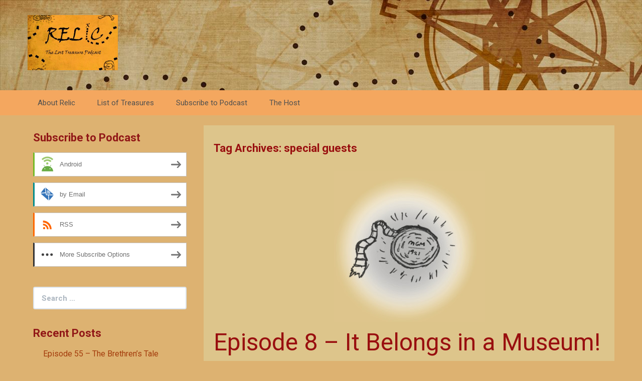

--- FILE ---
content_type: text/html; charset=UTF-8
request_url: http://relic.blubrry.net/tag/special-guests/
body_size: 8977
content:
<!DOCTYPE html>
<!--[if IE 7]>
<html class="ie ie7" lang="en-US">
<![endif]-->
<!--[if IE 8]>
<html class="ie ie8" lang="en-US">
<![endif]-->
<!--[if !(IE 7) & !(IE 8)]><!-->
<html lang="en-US">
<!--<![endif]-->
<head>
	<meta charset="UTF-8">
	<meta name="viewport" content="width=device-width">
	<title>special guests | Relic: The Lost Treasure Podcast</title>
	<link rel="profile" href="http://gmpg.org/xfn/11">
	<link rel="pingback" href="http://relic.blubrry.net/xmlrpc.php">
    	<!--[if lt IE 9]>
	<script src="http://relic.blubrry.net/wp-content/themes/powerpress-theme/js/html5.js"></script>
	<![endif]-->
	<meta name='robots' content='max-image-preview:large' />
<link rel='dns-prefetch' href='//platform-api.sharethis.com' />
<link rel='dns-prefetch' href='//fonts.googleapis.com' />
<link rel='preconnect' href='https://fonts.gstatic.com' crossorigin />
<style id='wp-img-auto-sizes-contain-inline-css' type='text/css'>
img:is([sizes=auto i],[sizes^="auto," i]){contain-intrinsic-size:3000px 1500px}
/*# sourceURL=wp-img-auto-sizes-contain-inline-css */
</style>
<style id='wp-emoji-styles-inline-css' type='text/css'>

	img.wp-smiley, img.emoji {
		display: inline !important;
		border: none !important;
		box-shadow: none !important;
		height: 1em !important;
		width: 1em !important;
		margin: 0 0.07em !important;
		vertical-align: -0.1em !important;
		background: none !important;
		padding: 0 !important;
	}
/*# sourceURL=wp-emoji-styles-inline-css */
</style>
<link rel='stylesheet' id='wp-block-library-css' href='http://relic.blubrry.net/wp-includes/css/dist/block-library/style.min.css?ver=6.9' type='text/css' media='all' />
<style id='global-styles-inline-css' type='text/css'>
:root{--wp--preset--aspect-ratio--square: 1;--wp--preset--aspect-ratio--4-3: 4/3;--wp--preset--aspect-ratio--3-4: 3/4;--wp--preset--aspect-ratio--3-2: 3/2;--wp--preset--aspect-ratio--2-3: 2/3;--wp--preset--aspect-ratio--16-9: 16/9;--wp--preset--aspect-ratio--9-16: 9/16;--wp--preset--color--black: #000000;--wp--preset--color--cyan-bluish-gray: #abb8c3;--wp--preset--color--white: #ffffff;--wp--preset--color--pale-pink: #f78da7;--wp--preset--color--vivid-red: #cf2e2e;--wp--preset--color--luminous-vivid-orange: #ff6900;--wp--preset--color--luminous-vivid-amber: #fcb900;--wp--preset--color--light-green-cyan: #7bdcb5;--wp--preset--color--vivid-green-cyan: #00d084;--wp--preset--color--pale-cyan-blue: #8ed1fc;--wp--preset--color--vivid-cyan-blue: #0693e3;--wp--preset--color--vivid-purple: #9b51e0;--wp--preset--gradient--vivid-cyan-blue-to-vivid-purple: linear-gradient(135deg,rgb(6,147,227) 0%,rgb(155,81,224) 100%);--wp--preset--gradient--light-green-cyan-to-vivid-green-cyan: linear-gradient(135deg,rgb(122,220,180) 0%,rgb(0,208,130) 100%);--wp--preset--gradient--luminous-vivid-amber-to-luminous-vivid-orange: linear-gradient(135deg,rgb(252,185,0) 0%,rgb(255,105,0) 100%);--wp--preset--gradient--luminous-vivid-orange-to-vivid-red: linear-gradient(135deg,rgb(255,105,0) 0%,rgb(207,46,46) 100%);--wp--preset--gradient--very-light-gray-to-cyan-bluish-gray: linear-gradient(135deg,rgb(238,238,238) 0%,rgb(169,184,195) 100%);--wp--preset--gradient--cool-to-warm-spectrum: linear-gradient(135deg,rgb(74,234,220) 0%,rgb(151,120,209) 20%,rgb(207,42,186) 40%,rgb(238,44,130) 60%,rgb(251,105,98) 80%,rgb(254,248,76) 100%);--wp--preset--gradient--blush-light-purple: linear-gradient(135deg,rgb(255,206,236) 0%,rgb(152,150,240) 100%);--wp--preset--gradient--blush-bordeaux: linear-gradient(135deg,rgb(254,205,165) 0%,rgb(254,45,45) 50%,rgb(107,0,62) 100%);--wp--preset--gradient--luminous-dusk: linear-gradient(135deg,rgb(255,203,112) 0%,rgb(199,81,192) 50%,rgb(65,88,208) 100%);--wp--preset--gradient--pale-ocean: linear-gradient(135deg,rgb(255,245,203) 0%,rgb(182,227,212) 50%,rgb(51,167,181) 100%);--wp--preset--gradient--electric-grass: linear-gradient(135deg,rgb(202,248,128) 0%,rgb(113,206,126) 100%);--wp--preset--gradient--midnight: linear-gradient(135deg,rgb(2,3,129) 0%,rgb(40,116,252) 100%);--wp--preset--font-size--small: 13px;--wp--preset--font-size--medium: 20px;--wp--preset--font-size--large: 36px;--wp--preset--font-size--x-large: 42px;--wp--preset--spacing--20: 0.44rem;--wp--preset--spacing--30: 0.67rem;--wp--preset--spacing--40: 1rem;--wp--preset--spacing--50: 1.5rem;--wp--preset--spacing--60: 2.25rem;--wp--preset--spacing--70: 3.38rem;--wp--preset--spacing--80: 5.06rem;--wp--preset--shadow--natural: 6px 6px 9px rgba(0, 0, 0, 0.2);--wp--preset--shadow--deep: 12px 12px 50px rgba(0, 0, 0, 0.4);--wp--preset--shadow--sharp: 6px 6px 0px rgba(0, 0, 0, 0.2);--wp--preset--shadow--outlined: 6px 6px 0px -3px rgb(255, 255, 255), 6px 6px rgb(0, 0, 0);--wp--preset--shadow--crisp: 6px 6px 0px rgb(0, 0, 0);}:where(.is-layout-flex){gap: 0.5em;}:where(.is-layout-grid){gap: 0.5em;}body .is-layout-flex{display: flex;}.is-layout-flex{flex-wrap: wrap;align-items: center;}.is-layout-flex > :is(*, div){margin: 0;}body .is-layout-grid{display: grid;}.is-layout-grid > :is(*, div){margin: 0;}:where(.wp-block-columns.is-layout-flex){gap: 2em;}:where(.wp-block-columns.is-layout-grid){gap: 2em;}:where(.wp-block-post-template.is-layout-flex){gap: 1.25em;}:where(.wp-block-post-template.is-layout-grid){gap: 1.25em;}.has-black-color{color: var(--wp--preset--color--black) !important;}.has-cyan-bluish-gray-color{color: var(--wp--preset--color--cyan-bluish-gray) !important;}.has-white-color{color: var(--wp--preset--color--white) !important;}.has-pale-pink-color{color: var(--wp--preset--color--pale-pink) !important;}.has-vivid-red-color{color: var(--wp--preset--color--vivid-red) !important;}.has-luminous-vivid-orange-color{color: var(--wp--preset--color--luminous-vivid-orange) !important;}.has-luminous-vivid-amber-color{color: var(--wp--preset--color--luminous-vivid-amber) !important;}.has-light-green-cyan-color{color: var(--wp--preset--color--light-green-cyan) !important;}.has-vivid-green-cyan-color{color: var(--wp--preset--color--vivid-green-cyan) !important;}.has-pale-cyan-blue-color{color: var(--wp--preset--color--pale-cyan-blue) !important;}.has-vivid-cyan-blue-color{color: var(--wp--preset--color--vivid-cyan-blue) !important;}.has-vivid-purple-color{color: var(--wp--preset--color--vivid-purple) !important;}.has-black-background-color{background-color: var(--wp--preset--color--black) !important;}.has-cyan-bluish-gray-background-color{background-color: var(--wp--preset--color--cyan-bluish-gray) !important;}.has-white-background-color{background-color: var(--wp--preset--color--white) !important;}.has-pale-pink-background-color{background-color: var(--wp--preset--color--pale-pink) !important;}.has-vivid-red-background-color{background-color: var(--wp--preset--color--vivid-red) !important;}.has-luminous-vivid-orange-background-color{background-color: var(--wp--preset--color--luminous-vivid-orange) !important;}.has-luminous-vivid-amber-background-color{background-color: var(--wp--preset--color--luminous-vivid-amber) !important;}.has-light-green-cyan-background-color{background-color: var(--wp--preset--color--light-green-cyan) !important;}.has-vivid-green-cyan-background-color{background-color: var(--wp--preset--color--vivid-green-cyan) !important;}.has-pale-cyan-blue-background-color{background-color: var(--wp--preset--color--pale-cyan-blue) !important;}.has-vivid-cyan-blue-background-color{background-color: var(--wp--preset--color--vivid-cyan-blue) !important;}.has-vivid-purple-background-color{background-color: var(--wp--preset--color--vivid-purple) !important;}.has-black-border-color{border-color: var(--wp--preset--color--black) !important;}.has-cyan-bluish-gray-border-color{border-color: var(--wp--preset--color--cyan-bluish-gray) !important;}.has-white-border-color{border-color: var(--wp--preset--color--white) !important;}.has-pale-pink-border-color{border-color: var(--wp--preset--color--pale-pink) !important;}.has-vivid-red-border-color{border-color: var(--wp--preset--color--vivid-red) !important;}.has-luminous-vivid-orange-border-color{border-color: var(--wp--preset--color--luminous-vivid-orange) !important;}.has-luminous-vivid-amber-border-color{border-color: var(--wp--preset--color--luminous-vivid-amber) !important;}.has-light-green-cyan-border-color{border-color: var(--wp--preset--color--light-green-cyan) !important;}.has-vivid-green-cyan-border-color{border-color: var(--wp--preset--color--vivid-green-cyan) !important;}.has-pale-cyan-blue-border-color{border-color: var(--wp--preset--color--pale-cyan-blue) !important;}.has-vivid-cyan-blue-border-color{border-color: var(--wp--preset--color--vivid-cyan-blue) !important;}.has-vivid-purple-border-color{border-color: var(--wp--preset--color--vivid-purple) !important;}.has-vivid-cyan-blue-to-vivid-purple-gradient-background{background: var(--wp--preset--gradient--vivid-cyan-blue-to-vivid-purple) !important;}.has-light-green-cyan-to-vivid-green-cyan-gradient-background{background: var(--wp--preset--gradient--light-green-cyan-to-vivid-green-cyan) !important;}.has-luminous-vivid-amber-to-luminous-vivid-orange-gradient-background{background: var(--wp--preset--gradient--luminous-vivid-amber-to-luminous-vivid-orange) !important;}.has-luminous-vivid-orange-to-vivid-red-gradient-background{background: var(--wp--preset--gradient--luminous-vivid-orange-to-vivid-red) !important;}.has-very-light-gray-to-cyan-bluish-gray-gradient-background{background: var(--wp--preset--gradient--very-light-gray-to-cyan-bluish-gray) !important;}.has-cool-to-warm-spectrum-gradient-background{background: var(--wp--preset--gradient--cool-to-warm-spectrum) !important;}.has-blush-light-purple-gradient-background{background: var(--wp--preset--gradient--blush-light-purple) !important;}.has-blush-bordeaux-gradient-background{background: var(--wp--preset--gradient--blush-bordeaux) !important;}.has-luminous-dusk-gradient-background{background: var(--wp--preset--gradient--luminous-dusk) !important;}.has-pale-ocean-gradient-background{background: var(--wp--preset--gradient--pale-ocean) !important;}.has-electric-grass-gradient-background{background: var(--wp--preset--gradient--electric-grass) !important;}.has-midnight-gradient-background{background: var(--wp--preset--gradient--midnight) !important;}.has-small-font-size{font-size: var(--wp--preset--font-size--small) !important;}.has-medium-font-size{font-size: var(--wp--preset--font-size--medium) !important;}.has-large-font-size{font-size: var(--wp--preset--font-size--large) !important;}.has-x-large-font-size{font-size: var(--wp--preset--font-size--x-large) !important;}
/*# sourceURL=global-styles-inline-css */
</style>

<style id='classic-theme-styles-inline-css' type='text/css'>
/*! This file is auto-generated */
.wp-block-button__link{color:#fff;background-color:#32373c;border-radius:9999px;box-shadow:none;text-decoration:none;padding:calc(.667em + 2px) calc(1.333em + 2px);font-size:1.125em}.wp-block-file__button{background:#32373c;color:#fff;text-decoration:none}
/*# sourceURL=/wp-includes/css/classic-themes.min.css */
</style>
<link rel='stylesheet' id='bootstrap-style-css' href='http://relic.blubrry.net/wp-content/themes/powerpress-theme/css/bootswatch/bootstrap.min.css?ver=3.3.4' type='text/css' media='all' />
<link rel='stylesheet' id='blubrry-style-css' href='http://relic.blubrry.net/wp-content/themes/powerpress-theme/css/bootswatch/blubrry-bootstrap.min.css?ver=3.3.6' type='text/css' media='all' />
<link rel='stylesheet' id='pp_theme-style-css' href='http://relic.blubrry.net/wp-content/themes/powerpress-theme/style.css?ver=1.0' type='text/css' media='all' />
<link rel='stylesheet' id='dashicons-css' href='http://relic.blubrry.net/wp-includes/css/dashicons.min.css?ver=6.9' type='text/css' media='all' />
<link rel="preload" as="style" href="https://fonts.googleapis.com/css?family=Roboto:400,700&#038;display=swap&#038;ver=1525666972" /><link rel="stylesheet" href="https://fonts.googleapis.com/css?family=Roboto:400,700&#038;display=swap&#038;ver=1525666972" media="print" onload="this.media='all'"><noscript><link rel="stylesheet" href="https://fonts.googleapis.com/css?family=Roboto:400,700&#038;display=swap&#038;ver=1525666972" /></noscript><script type="text/javascript" src="http://relic.blubrry.net/wp-includes/js/jquery/jquery.min.js?ver=3.7.1" id="jquery-core-js"></script>
<script type="text/javascript" src="http://relic.blubrry.net/wp-includes/js/jquery/jquery-migrate.min.js?ver=3.4.1" id="jquery-migrate-js"></script>
<script type="text/javascript" src="//platform-api.sharethis.com/js/sharethis.js#source=googleanalytics-wordpress#product=ga&amp;property=5c1000ae7b0b4500110a1c31" id="googleanalytics-platform-sharethis-js"></script>
<link rel="https://api.w.org/" href="http://relic.blubrry.net/wp-json/" /><link rel="alternate" title="JSON" type="application/json" href="http://relic.blubrry.net/wp-json/wp/v2/tags/54" /><link rel="EditURI" type="application/rsd+xml" title="RSD" href="http://relic.blubrry.net/xmlrpc.php?rsd" />
<meta name="generator" content="WordPress 6.9" />
            <script type="text/javascript"><!--
                                function powerpress_pinw(pinw_url){window.open(pinw_url, 'PowerPressPlayer','toolbar=0,status=0,resizable=1,width=460,height=320');	return false;}
                //-->

                // tabnab protection
                window.addEventListener('load', function () {
                    // make all links have rel="noopener noreferrer"
                    document.querySelectorAll('a[target="_blank"]').forEach(link => {
                        link.setAttribute('rel', 'noopener noreferrer');
                    });
                });
            </script>
            <meta name="generator" content="Redux 4.3.12" />
<style type="text/css" xmlns="http://www.w3.org/1999/html">

/*
PowerPress subscribe sidebar widget
*/
.widget-area .widget_powerpress_subscribe h2,
.widget-area .widget_powerpress_subscribe h3,
.widget-area .widget_powerpress_subscribe h4,
.widget_powerpress_subscribe h2,
.widget_powerpress_subscribe h3,
.widget_powerpress_subscribe h4 {
	margin-bottom: 0;
	padding-bottom: 0;
}
</style>
<script>
(function() {
	(function (i, s, o, g, r, a, m) {
		i['GoogleAnalyticsObject'] = r;
		i[r] = i[r] || function () {
				(i[r].q = i[r].q || []).push(arguments)
			}, i[r].l = 1 * new Date();
		a = s.createElement(o),
			m = s.getElementsByTagName(o)[0];
		a.async = 1;
		a.src = g;
		m.parentNode.insertBefore(a, m)
	})(window, document, 'script', 'https://google-analytics.com/analytics.js', 'ga');

	ga('create', 'UA-130773241-1', 'auto');
			ga('send', 'pageview');
	})();
</script>
<style id="pp_options-dynamic-css" title="dynamic-css" class="redux-options-output">.site-description{color:#ffffff;}.navbar,.nav-menu .sub-menu,.nav-menu .children{background:#f4a75f;}.nav-menu li a:hover,.nav-menu .current_page_item > a,.nav-menu .current_page_ancestor > a,.nav-menu .current-menu-item > a,.nav-menu .current-menu-ancestor > a,.nav-menu .sub-menu a:hover,.nav-menu .children a:hover,.nav-menu li:hover > a{background:#f4943a;}.nav-menu li a, .menu-toggle{color:#51514f;}.nav-menu li a:hover,.nav-menu .current_page_item > a, .nav-menu .current_page_ancestor > a, .nav-menu .current-menu-item > a, .nav-menu .current-menu-ancestor > a,.nav-menu li:hover > a{color:#ffffff;}#main{background-color:#ddc58b;}.btn-primary{background-color:#aa8500;}.btn-primary:hover{background-color:#e2c800;}.btn-default{background-color:#fb8c00;}.btn-default:hover{background-color:#439e0b;}.well{background:transparent;}.well, .widget .widget-title{color:#911717;}.well a{color:#a33b0b;}.site-footer{background:#680404;}.site-footer{color:#ffffff;}.footer-widgets{background:transparent;}body{background-color:#ddb271;}.site-header{background-color:#dd8d16;background-repeat:no-repeat;background-image:url('http://relic.blubrry.net/wp-content/uploads/2017/10/treasuremap-for-relic.jpg');background-size:cover;}a{color:#ad2727;}a:hover{color:#f7d913;}.well{border-top:px solid #f8f5f0;border-bottom:px solid #f8f5f0;border-left:px solid #f8f5f0;border-right:px solid #f8f5f0;}.site-footer a{color:#c9891a;}.site-footer a:hover{color:#f9f44f;}body{font-family:Roboto,Arial, Helvetica, sans-serif;font-weight:400;font-style:normal;color:#493000;font-size:16px;font-display:swap;}h1,h2,h3,h4,h5,h6{font-family:Roboto,Arial, Helvetica, sans-serif;font-weight:700;font-style:normal;color:#990f0f;font-display:swap;}.site-title{font-family:Roboto,Arial, Helvetica, sans-serif;letter-spacing:-3px;font-weight:400;font-style:normal;font-size:40px;font-display:swap;}a .site-title{color:#999999;}a .site-title:hover{color:#e58a49;}</style><style>#header{
margin: 0 auto;
}</style>
<link rel='stylesheet' id='powerpress_subscribe_widget_modern-css' href='http://relic.blubrry.net/wp-content/plugins/powerpress/css/subscribe-widget.min.css?ver=11.15.10' type='text/css' media='all' />
</head>

<body class="archive tag tag-special-guests tag-54 wp-theme-powerpress-theme sidebar-content">
	<div id="page" class="hfeed site">
				<header id="masthead" class="site-header" role="banner">
        	<div class="container">
                <div class="title-area header-image"><a href="http://relic.blubrry.net/" title="Relic: The Lost Treasure Podcast" rel="home" ><img alt="Relic: The Lost Treasure Podcast" src="http://relic.blubrry.net/wp-content/uploads/2018/05/2018-Logo-for-Relic-360x220.jpg" width="180" height="110" /></a></div><!-- end .title-area -->            </div><!-- end .container -->
		</header><!-- end #masthead -->
					<div id="navbar" class="navbar">
				<nav id="site-navigation" class="navigation main-navigation" role="navigation">
					<button class="menu-toggle"><span class="dashicons dashicons-menu"></span></button>
					<a class="screen-reader-text skip-link" href="#content" title="Skip to content">Skip to content</a>
					<div id="primary-menu" class="nav-menu"><ul>
<li class="page_item page-item-13"><a href="http://relic.blubrry.net/about-relic/">About Relic</a></li>
<li class="page_item page-item-109"><a href="http://relic.blubrry.net/list-of-treasures/">List of Treasures</a></li>
<li class="page_item page-item-12"><a href="http://relic.blubrry.net/subscribe-to-podcast/">Subscribe to Podcast</a></li>
<li class="page_item page-item-40"><a href="http://relic.blubrry.net/about-me/">The Host</a></li>
</ul></div>
				</nav><!-- end #site-navigation -->
			</div><!-- end #navbar -->
                
		<div class="container full-content">

    <div id="main" class="content-area">
        <div id="content" class="site-content" role="main">

					<header class="archive-header">
				<h3 class="archive-title">Tag Archives: special guests</h3>

							</header><!-- .archive-header -->

										
<article id="post-92" class="post-92 post type-post status-publish format-standard has-post-thumbnail hentry category-episodes category-it-belongs-in-a-museum tag-cinema tag-films tag-it-belongs-in-a-museum tag-north-america tag-special-guests tag-usa tag-weird">
	<header class="entry-header">
				<div class="entry-thumbnail">
			<img width="300" height="300" src="http://relic.blubrry.net/wp-content/uploads/2018/01/Lost-Films.jpg" class="attachment-featured size-featured wp-post-image" alt="" decoding="async" fetchpriority="high" srcset="http://relic.blubrry.net/wp-content/uploads/2018/01/Lost-Films.jpg 300w, http://relic.blubrry.net/wp-content/uploads/2018/01/Lost-Films-150x150.jpg 150w" sizes="(max-width: 300px) 100vw, 300px" />		</div>
		
				<h1 class="entry-title">
			<a href="http://relic.blubrry.net/2017/09/05/episode-8-it-belongs-in-a-museum-lost-films/" rel="bookmark">Episode 8 &#8211; It Belongs in a Museum! Lost Films</a>
		</h1>
				<hr/>

		<div class="entry-meta">
			<span class="date"><a href="http://relic.blubrry.net/2017/09/05/episode-8-it-belongs-in-a-museum-lost-films/" title="Permalink to Episode 8 &#8211; It Belongs in a Museum! Lost Films" rel="bookmark"><time class="entry-date" datetime="2017-09-05T08:00:42+10:00">September 5, 2017</time></a></span><span class="categories-links"><a href="http://relic.blubrry.net/category/episodes/" rel="category tag">Episodes</a>, <a href="http://relic.blubrry.net/category/it-belongs-in-a-museum/" rel="category tag">It Belongs in a Museum! Series</a></span><span class="tags-links"><a href="http://relic.blubrry.net/tag/cinema/" rel="tag">cinema</a>, <a href="http://relic.blubrry.net/tag/films/" rel="tag">films</a>, <a href="http://relic.blubrry.net/tag/it-belongs-in-a-museum/" rel="tag">It Belongs in a Museum</a>, <a href="http://relic.blubrry.net/tag/north-america/" rel="tag">North America</a>, <a href="http://relic.blubrry.net/tag/special-guests/" rel="tag">special guests</a>, <a href="http://relic.blubrry.net/tag/usa/" rel="tag">USA</a>, <a href="http://relic.blubrry.net/tag/weird/" rel="tag">Weird</a></span><span class="author vcard"><a class="url fn n" href="http://relic.blubrry.net" title="View all posts by Maxwell" rel="author">Maxwell</a></span>					</div><!-- .entry-meta -->
		<hr/>
	</header><!-- .entry-header -->






		<div class="entry-content">

		<p><img decoding="async" class="size-medium wp-image-95 aligncenter" src="http://relic.blubrry.net/wp-content/uploads/2017/09/Lost-Films-300x198.jpg" alt="" width="300" height="198" srcset="http://relic.blubrry.net/wp-content/uploads/2017/09/Lost-Films-300x198.jpg 300w, http://relic.blubrry.net/wp-content/uploads/2017/09/Lost-Films.jpg 670w" sizes="(max-width: 300px) 100vw, 300px" /></p>
<p>Joined by special guest, Robert Jenner of <a href="https://www.fanfilmboyz.com/">The Fan Film Boyz</a> podcast, this episode is something a little different. We take a look at the weird and wild history of lost film, covering everything from a movie so terrible that Jerry Lewis took it to his grave, to that time Batman fought Dracula, and maybe a movie that never even existed&#8230;.at least, not in <em>this</em> parallel universe.</p>
<iframe src="https://player.blubrry.com/?media_url=http%3A%2F%2Fmedia.blubrry.com%2Frelic%2Fcontent.blubrry.com%2Frelic%2FEpisode_8-Lost_Films.mp3&amp;podcast_link=http%3A%2F%2Frelic.blubrry.net%2F2017%2F09%2F05%2Fepisode-8-it-belongs-in-a-museum-lost-films%2F" scrolling="no" width="100%" height="165" frameborder="0" id="blubrryplayer-1" class="blubrryplayer" title="Blubrry Podcast Player"></iframe><p class="powerpress_links powerpress_links_mp3" style="margin-bottom: 1px !important;">Podcast: <a href="http://media.blubrry.com/relic/content.blubrry.com/relic/Episode_8-Lost_Films.mp3" class="powerpress_link_pinw" target="_blank" title="Play in new window" onclick="return powerpress_pinw('http://relic.blubrry.net/?powerpress_pinw=92-podcast');" rel="nofollow">Play in new window</a> | <a href="http://media.blubrry.com/relic/content.blubrry.com/relic/Episode_8-Lost_Films.mp3" class="powerpress_link_d" title="Download" rel="nofollow" download="Episode_8-Lost_Films.mp3">Download</a></p><p class="powerpress_links powerpress_subscribe_links">Subscribe: <a href="http://relic.blubrry.net/feed/podcast/" class="powerpress_link_subscribe powerpress_link_subscribe_rss" target="_blank" title="Subscribe via RSS" rel="nofollow">RSS</a> | <a href="http://relic.blubrry.net/subscribe-to-podcast/" class="powerpress_link_subscribe powerpress_link_subscribe_more" target="_blank" title="More" rel="nofollow">More</a></p>	</div><!-- .entry-content -->
	
	<footer class="entry-meta">
		
			</footer><!-- .entry-meta -->
	<hr/>
</article><!-- #post -->
			
			
		            
        </div><!-- #content -->
    </div><!-- #main -->

	<div id="tertiary" class="sidebar-container" role="complementary">
		<div id="sidebar">
			<div class="widget-area">
				<aside id="powerpress_subscribe-1" class="widget widget_powerpress_subscribe well"><h3 class="widget-title">Subscribe to Podcast</h3><div class="pp-ssb-widget pp-ssb-widget-modern pp-ssb-widget-include"><a href="http://subscribeonandroid.com/relic.blubrry.net/feed/podcast/" class="pp-ssb-btn-sq  vertical pp-ssb-android" target="_blank" title="Subscribe on Android"><span class="pp-ssb-ic"></span><span class="pp-ssb-text">Android</span></a><a href="http://subscribebyemail.com/relic.blubrry.net/feed/podcast/" class="pp-ssb-btn-sq  vertical  pp-ssb-email" target="_blank" title="Subscribe by Email"><span class="pp-ssb-ic"></span><span class="pp-ssb-text">by Email</span></a><a href="http://relic.blubrry.net/feed/podcast/" class="pp-ssb-btn-sq vertical pp-ssb-rss" target="_blank" title="Subscribe via RSS"><span class="pp-ssb-ic"></span><span class="pp-ssb-text">RSS</span></a><a href="http://relic.blubrry.net/subscribe-to-podcast/" class="pp-ssb-btn-sq vertical pp-ssb-more" target="_blank" title="More Subscribe Options"><span class="pp-ssb-ic"></span><span class="pp-ssb-text">More Subscribe Options</span></a></div></aside><aside id="search-2" class="widget widget_search well"><form class="search-form" role="search" method="get" id="searchform" action="http://relic.blubrry.net/">
    <div class="form-group">
        <label class="control-label">
            <span class="screen-reader-text">Search for:</span>
            <input class="form-control search-field" type="search" title="Search for:" name="s" value="" placeholder="Search …">
        </label>
        <input class="search-submit" type="submit" id="searchsubmit" value="Search" />
    </div>
</form>

</aside>
		<aside id="recent-posts-2" class="widget widget_recent_entries well">
		<h3 class="widget-title">Recent Posts</h3>
		<ul>
											<li>
					<a href="http://relic.blubrry.net/2021/09/01/episode-55-the-brethrens-tale/">Episode 55 &#8211; The Brethren&#8217;s Tale</a>
									</li>
											<li>
					<a href="http://relic.blubrry.net/2021/06/17/episode-54-the-sorcerer-and-his-silver/">Episode 54 &#8211; The Sorcerer and His Silver</a>
									</li>
											<li>
					<a href="http://relic.blubrry.net/2021/06/02/episode-53-the-dreams-of-solomon/">Episode 53 &#8211; The Dreams of Solomon</a>
									</li>
											<li>
					<a href="http://relic.blubrry.net/2020/10/31/the-trove-halloween-episode-too-many-frickin-mummies/">The Trove Halloween Episode: Too Many Frickin&#8217; Mummies</a>
									</li>
											<li>
					<a href="http://relic.blubrry.net/2020/10/30/the-relic-halloween-special-2020-scary-movies-with-filmmaker-shane-anderson/">The Relic Halloween Special 2020: Scary Movies with Filmmaker Shane Anderson</a>
									</li>
					</ul>

		</aside><aside id="archives-2" class="widget widget_archive well"><h3 class="widget-title">Archives</h3>
			<ul>
					<li><a href='http://relic.blubrry.net/2021/09/'>September 2021</a></li>
	<li><a href='http://relic.blubrry.net/2021/06/'>June 2021</a></li>
	<li><a href='http://relic.blubrry.net/2020/10/'>October 2020</a></li>
	<li><a href='http://relic.blubrry.net/2020/08/'>August 2020</a></li>
	<li><a href='http://relic.blubrry.net/2020/07/'>July 2020</a></li>
	<li><a href='http://relic.blubrry.net/2020/06/'>June 2020</a></li>
	<li><a href='http://relic.blubrry.net/2020/05/'>May 2020</a></li>
	<li><a href='http://relic.blubrry.net/2020/04/'>April 2020</a></li>
	<li><a href='http://relic.blubrry.net/2020/03/'>March 2020</a></li>
	<li><a href='http://relic.blubrry.net/2020/02/'>February 2020</a></li>
	<li><a href='http://relic.blubrry.net/2020/01/'>January 2020</a></li>
	<li><a href='http://relic.blubrry.net/2019/12/'>December 2019</a></li>
	<li><a href='http://relic.blubrry.net/2019/11/'>November 2019</a></li>
	<li><a href='http://relic.blubrry.net/2019/10/'>October 2019</a></li>
	<li><a href='http://relic.blubrry.net/2019/09/'>September 2019</a></li>
	<li><a href='http://relic.blubrry.net/2019/07/'>July 2019</a></li>
	<li><a href='http://relic.blubrry.net/2019/06/'>June 2019</a></li>
	<li><a href='http://relic.blubrry.net/2019/05/'>May 2019</a></li>
	<li><a href='http://relic.blubrry.net/2019/04/'>April 2019</a></li>
	<li><a href='http://relic.blubrry.net/2019/01/'>January 2019</a></li>
	<li><a href='http://relic.blubrry.net/2018/12/'>December 2018</a></li>
	<li><a href='http://relic.blubrry.net/2018/11/'>November 2018</a></li>
	<li><a href='http://relic.blubrry.net/2018/10/'>October 2018</a></li>
	<li><a href='http://relic.blubrry.net/2018/08/'>August 2018</a></li>
	<li><a href='http://relic.blubrry.net/2018/07/'>July 2018</a></li>
	<li><a href='http://relic.blubrry.net/2018/05/'>May 2018</a></li>
	<li><a href='http://relic.blubrry.net/2018/04/'>April 2018</a></li>
	<li><a href='http://relic.blubrry.net/2018/03/'>March 2018</a></li>
	<li><a href='http://relic.blubrry.net/2018/02/'>February 2018</a></li>
	<li><a href='http://relic.blubrry.net/2018/01/'>January 2018</a></li>
	<li><a href='http://relic.blubrry.net/2017/12/'>December 2017</a></li>
	<li><a href='http://relic.blubrry.net/2017/11/'>November 2017</a></li>
	<li><a href='http://relic.blubrry.net/2017/10/'>October 2017</a></li>
	<li><a href='http://relic.blubrry.net/2017/09/'>September 2017</a></li>
	<li><a href='http://relic.blubrry.net/2017/08/'>August 2017</a></li>
	<li><a href='http://relic.blubrry.net/2017/07/'>July 2017</a></li>
			</ul>

			</aside><aside id="categories-2" class="widget widget_categories well"><h3 class="widget-title">Categories</h3>
			<ul>
					<li class="cat-item cat-item-1"><a href="http://relic.blubrry.net/category/episodes/">Episodes</a>
</li>
	<li class="cat-item cat-item-84"><a href="http://relic.blubrry.net/category/it-belongs-in-a-museum/">It Belongs in a Museum! Series</a>
</li>
	<li class="cat-item cat-item-121"><a href="http://relic.blubrry.net/category/minisodes-and-specials/">Minisodes and Specials</a>
</li>
	<li class="cat-item cat-item-145"><a href="http://relic.blubrry.net/category/relic-down-under/">Relic Down Under</a>
</li>
	<li class="cat-item cat-item-173"><a href="http://relic.blubrry.net/category/episodes/the-trove/">The Trove</a>
</li>
			</ul>

			</aside>			</div><!-- .widget-area -->
		</div><!-- #sidebar -->
	</div><!-- #tertiary -->
			
		</div><!-- end .container -->
	
		        
		<footer id="colophon" class="site-footer" role="contentinfo">
			<div class="site-info">
								<p style="text-align: center;">Powered by <a href="http://www.blubrry.com/sites/" title="Managed WordPress Hosting for your audio and video website" target="_blank">PowerPress Sites</a>.</p>
			</div><!-- .site-info -->
		</footer><!-- #colophon -->
	</div><!-- #page -->

	<script type="speculationrules">
{"prefetch":[{"source":"document","where":{"and":[{"href_matches":"/*"},{"not":{"href_matches":["/wp-*.php","/wp-admin/*","/wp-content/uploads/*","/wp-content/*","/wp-content/plugins/*","/wp-content/themes/powerpress-theme/*","/*\\?(.+)"]}},{"not":{"selector_matches":"a[rel~=\"nofollow\"]"}},{"not":{"selector_matches":".no-prefetch, .no-prefetch a"}}]},"eagerness":"conservative"}]}
</script>
<script type="text/javascript" src="http://relic.blubrry.net/wp-content/themes/powerpress-theme/js/functions.js?ver=20150330" id="pp_theme-script-js"></script>
<script type="text/javascript" src="http://relic.blubrry.net/wp-content/mu-plugins/powerpress-hosting/js/script.js?ver=6.9" id="widgets-js"></script>
<script type="text/javascript" src="http://relic.blubrry.net/wp-content/plugins/powerpress/player.min.js?ver=6.9" id="powerpress-player-js"></script>
<script id="wp-emoji-settings" type="application/json">
{"baseUrl":"https://s.w.org/images/core/emoji/17.0.2/72x72/","ext":".png","svgUrl":"https://s.w.org/images/core/emoji/17.0.2/svg/","svgExt":".svg","source":{"concatemoji":"http://relic.blubrry.net/wp-includes/js/wp-emoji-release.min.js?ver=6.9"}}
</script>
<script type="module">
/* <![CDATA[ */
/*! This file is auto-generated */
const a=JSON.parse(document.getElementById("wp-emoji-settings").textContent),o=(window._wpemojiSettings=a,"wpEmojiSettingsSupports"),s=["flag","emoji"];function i(e){try{var t={supportTests:e,timestamp:(new Date).valueOf()};sessionStorage.setItem(o,JSON.stringify(t))}catch(e){}}function c(e,t,n){e.clearRect(0,0,e.canvas.width,e.canvas.height),e.fillText(t,0,0);t=new Uint32Array(e.getImageData(0,0,e.canvas.width,e.canvas.height).data);e.clearRect(0,0,e.canvas.width,e.canvas.height),e.fillText(n,0,0);const a=new Uint32Array(e.getImageData(0,0,e.canvas.width,e.canvas.height).data);return t.every((e,t)=>e===a[t])}function p(e,t){e.clearRect(0,0,e.canvas.width,e.canvas.height),e.fillText(t,0,0);var n=e.getImageData(16,16,1,1);for(let e=0;e<n.data.length;e++)if(0!==n.data[e])return!1;return!0}function u(e,t,n,a){switch(t){case"flag":return n(e,"\ud83c\udff3\ufe0f\u200d\u26a7\ufe0f","\ud83c\udff3\ufe0f\u200b\u26a7\ufe0f")?!1:!n(e,"\ud83c\udde8\ud83c\uddf6","\ud83c\udde8\u200b\ud83c\uddf6")&&!n(e,"\ud83c\udff4\udb40\udc67\udb40\udc62\udb40\udc65\udb40\udc6e\udb40\udc67\udb40\udc7f","\ud83c\udff4\u200b\udb40\udc67\u200b\udb40\udc62\u200b\udb40\udc65\u200b\udb40\udc6e\u200b\udb40\udc67\u200b\udb40\udc7f");case"emoji":return!a(e,"\ud83e\u1fac8")}return!1}function f(e,t,n,a){let r;const o=(r="undefined"!=typeof WorkerGlobalScope&&self instanceof WorkerGlobalScope?new OffscreenCanvas(300,150):document.createElement("canvas")).getContext("2d",{willReadFrequently:!0}),s=(o.textBaseline="top",o.font="600 32px Arial",{});return e.forEach(e=>{s[e]=t(o,e,n,a)}),s}function r(e){var t=document.createElement("script");t.src=e,t.defer=!0,document.head.appendChild(t)}a.supports={everything:!0,everythingExceptFlag:!0},new Promise(t=>{let n=function(){try{var e=JSON.parse(sessionStorage.getItem(o));if("object"==typeof e&&"number"==typeof e.timestamp&&(new Date).valueOf()<e.timestamp+604800&&"object"==typeof e.supportTests)return e.supportTests}catch(e){}return null}();if(!n){if("undefined"!=typeof Worker&&"undefined"!=typeof OffscreenCanvas&&"undefined"!=typeof URL&&URL.createObjectURL&&"undefined"!=typeof Blob)try{var e="postMessage("+f.toString()+"("+[JSON.stringify(s),u.toString(),c.toString(),p.toString()].join(",")+"));",a=new Blob([e],{type:"text/javascript"});const r=new Worker(URL.createObjectURL(a),{name:"wpTestEmojiSupports"});return void(r.onmessage=e=>{i(n=e.data),r.terminate(),t(n)})}catch(e){}i(n=f(s,u,c,p))}t(n)}).then(e=>{for(const n in e)a.supports[n]=e[n],a.supports.everything=a.supports.everything&&a.supports[n],"flag"!==n&&(a.supports.everythingExceptFlag=a.supports.everythingExceptFlag&&a.supports[n]);var t;a.supports.everythingExceptFlag=a.supports.everythingExceptFlag&&!a.supports.flag,a.supports.everything||((t=a.source||{}).concatemoji?r(t.concatemoji):t.wpemoji&&t.twemoji&&(r(t.twemoji),r(t.wpemoji)))});
//# sourceURL=http://relic.blubrry.net/wp-includes/js/wp-emoji-loader.min.js
/* ]]> */
</script>
</body>
</html>

--- FILE ---
content_type: text/plain
request_url: https://www.google-analytics.com/j/collect?v=1&_v=j102&a=1619834056&t=pageview&_s=1&dl=http%3A%2F%2Frelic.blubrry.net%2Ftag%2Fspecial-guests%2F&ul=en-us%40posix&dt=special%20guests%20%7C%20Relic%3A%20The%20Lost%20Treasure%20Podcast&sr=1280x720&vp=1280x720&_u=IEBAAEABAAAAACAAI~&jid=1091316773&gjid=1684605579&cid=1062780174.1769059687&tid=UA-130773241-1&_gid=995275136.1769059687&_r=1&_slc=1&z=1365521784
body_size: -285
content:
2,cG-TYW886BGDX